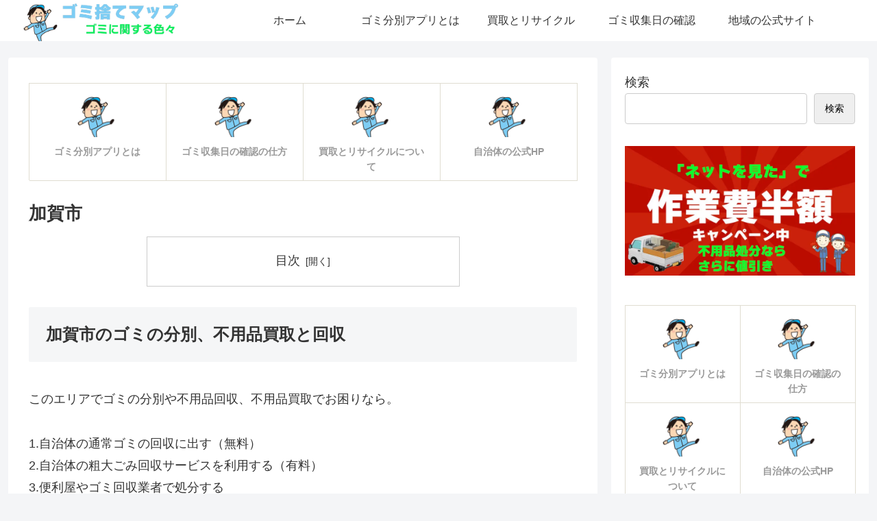

--- FILE ---
content_type: text/html; charset=utf-8
request_url: https://www.google.com/recaptcha/api2/aframe
body_size: 268
content:
<!DOCTYPE HTML><html><head><meta http-equiv="content-type" content="text/html; charset=UTF-8"></head><body><script nonce="AoRWYjmUW7c8MZ4di43__A">/** Anti-fraud and anti-abuse applications only. See google.com/recaptcha */ try{var clients={'sodar':'https://pagead2.googlesyndication.com/pagead/sodar?'};window.addEventListener("message",function(a){try{if(a.source===window.parent){var b=JSON.parse(a.data);var c=clients[b['id']];if(c){var d=document.createElement('img');d.src=c+b['params']+'&rc='+(localStorage.getItem("rc::a")?sessionStorage.getItem("rc::b"):"");window.document.body.appendChild(d);sessionStorage.setItem("rc::e",parseInt(sessionStorage.getItem("rc::e")||0)+1);localStorage.setItem("rc::h",'1768805509384');}}}catch(b){}});window.parent.postMessage("_grecaptcha_ready", "*");}catch(b){}</script></body></html>